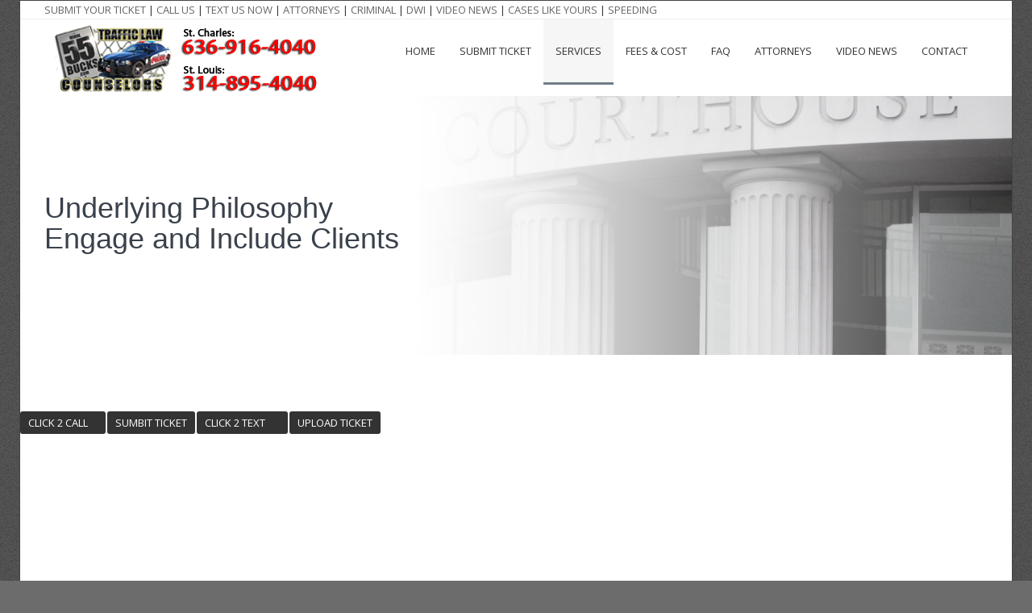

--- FILE ---
content_type: text/html
request_url: https://55bucks.com/services.html
body_size: 6513
content:
<!DOCTYPE html>
<html>
    <head>
        <meta http-equiv="Content-Type" content="text/html; charset=UTF-8">
        <title>St Louis TRAFFIC TICKET HEADQUARTERS ~$55 tickets (314) 895-4040, ~$500 DWI
Attorneys Lawyer St. Louis, MO & St. Charles, MO traffic ticket attorneys speeding tickets</title>
         <meta name="description" content="STL ~$55 TRAFFIC TICKET HEADQUARTERS ">        
        <meta name="keywords" content="$55 Bucks, 55 bucks tickets, $55 bucks tickets, 55 Bucks st, louis, 55 Bucks st. charles, cheap traffic lawyers, st louis traffic law, Ticket, speeding,">
        <meta name="viewport" content="initial-scale=1, maximum-scale=1, width=device-width">

        <!-- stylesheets -->
        <link rel="stylesheet" href="css/grid.css" />
        <link rel="stylesheet" href="css/style.css" />
        <link rel="stylesheet" href="css/darkblue.css" />
        <link rel="stylesheet" href="css/responsive.css" />
        <link rel="stylesheet" href="css/animate.css" />
        <link rel="stylesheet" href="css/retina.css" />

        <!-- google web fonts -->
        <link href='https://fonts.googleapis.com/css?family=Open+Sans:300italic,400italic,600italic,700italic,800italic,400,300,600,700,800&amp;subset=latin,latin-ext,cyrillic-ext' rel='stylesheet' type='text/css'>
        <link href='https://fonts.googleapis.com/css?family=Raleway:400,300,500,600,700,800,900,200,100' rel='stylesheet' type='text/css'>

        <!-- Icons -->
        <link rel="stylesheet" href="pixons/style.css" />
        <link rel="stylesheet" href="iconsfont/iconsfont.css" />

        <!--[if lt IE 9]>
            <script src="js/html5shiv.js"></script>
        <![endif]-->

        <!--[if lt IE 9]>
            <script src="js/selectivizr-min.js"></script>
        <![endif]-->

    </head>

    <body>
        <!-- .page-wrapper start -->
        <div id="page-wrapper" class="clearfix">
            <!-- .header-wrapper start -->
            <div id="header-wrapper" class="clearfix">
                <!-- .top-bar start -->
                  <section id="top-bar-wrapper">
                    <div id="top-bar" class="clearfix">                       
                      <a href="submitticket.html">SUBMIT YOUR TICKET</a> | <a href="tel:636-916-4040">CALL US</a> | <a href="sms:3146302118">TEXT US NOW</a> | <a href="attorneys.html">ATTORNEYS</a> | <a href="https://iwantmyphonecall.com/" target="_blank">CRIMINAL</a> | <a href="https://didyoublow.com/" target="_blank">DWI</a> | <a href="videonews.html">VIDEO NEWS</a> | <a href="cases.html"> CASES LIKE YOURS</a> | <a href="services.html"> SPEEDING</a>
                    </div>
                </section>
                <!-- #header start -->
                <header id="header" class="clearfix">
                    <section id="logo">
                        <a href="index.html">
                            <img src="img/logo.png" title="" alt=""/>
                        </a>
                    </section>

                    <section id="nav-container">
                        <nav id="nav">
                            <ul>
                                <li>
                                    <a href="index.html">Home</a>                                   
                                </li>

                                <li>
                                    <a href="submitticket.html">Submit Ticket</a>
                                    
                                </li>

                                <li class="current-menu-item">
                                    <a href="services.html">Services</a>
                                     <ul>
                                        <li><a href="services.html">Services</a></li>
                                        <li><a href="cases.html">Recent Cases</a></li>
                                    </ul>                            
                                </li>

                                <li>
                                    <a href="feesandcost.html">Fees & Cost</a>                                  
                                </li>

                                <li>
                                    <a href="faq.html">FAQ</a>                                  
                                </li>

                                <li>
                                    <a href="attorney.html">Attorneys</a>
                                </li>
                                
                                   <li>
                                    <a href="videonews.html">Video News</a>
                                </li>

                                <li>
                                   <a href="contact.html">Contact</a>
                                    <ul>
                                       <li><a href="contact.html">St. Charles</a></li>
                                        <li><a href="contact.html">St. Louis</a></li>
                                        <li><a href="contact.html">St. Peters</a></li>
                                    </ul>
                                </li>
                            </ul>
                        </nav><!-- #nav end -->                  
                    </section><!-- #nav-container end -->

                    <!-- #dl-menu.dl-menuwrapper start -->
                    <div id="dl-menu" class='dl-menuwrapper'>
                        <button class="dl-trigger">Open Menu</button>
                       <ul class="dl-menu">
                            <li class="current-menu-item">
                                    <a href="index.html">Home</a>                                   
                                </li>

                                <li>
                                    <a href="submitticket.html">Submit Ticket</a>
                                    
                                </li>

                                <li>
                                    <a href="services.html">Services</a> 
                                                                
                                </li>

                                <li>
                                    <a href="feesandcost.html">Fees & Cost</a>                                  
                                </li>

                                <li>
                                    <a href="faq.html">FAQ</a>                                  
                                </li>

                                <li>
                                    <a href="attorneys.html">Attorneys</a>
                                </li>
                                
                                 <li>
                                    <a href="videonews.html">Video News</a>
                                </li>
                                
                                <li>
                                    <a href="cases.html">Recent Cases</a>
                                </li>

                                <li>
                                    <a href="contact.html">Contact</a>                                    
                                </li>
                        </ul><!-- .dl-menu end -->
                    </div><!-- #dl-menu.dl-menuwrapper end -->

                   
                </header><!-- .header end -->        
            </div><!-- .header-wrapper end -->

            <!-- #page-title start -->
            <section id="page-title" class="page-title-1" data-stellar-background-ratio="0.3">
                <div class="container">
                    <div class="row">
                        <div class="grid_8">
                            <div class="pt-title triggerAnimation animated" data-animate="fadeInLeft">
                                <h1>Underlying Philosophy <br /> Engage and Include Clients</h1>
                            </div>
                        </div><!-- .grid_8 end -->
                        
                        

                        <!-- .grid_4 start -->
                        <div class="grid_4">
                            <div class="pt-image-container">
                                <div class="pt-image triggerAnimation animated" data-animate="fadeInUp">
                                    <img class="float-right" src="img/page-titles/services-page-title.png" alt="services page title image" />
                                </div>
                            </div>
                        </div><!-- .grid_4 end -->
                    </div><!-- .row end -->
                    
                    <div class="row">
                        <div class="grid_8">
                            
                        </div>
                    </div>
                </div><!-- .container end -->
            </section><!-- #page-title end -->
            
            				 <li class="widget widget_tag_cloud">
                                        <div class="tagcloud">                                         
                                               <a href="tel:314-895-4040" class="btn-medium black"><font color="#FFFFFF">Click 2 Call &nbsp; &nbsp;</font></a>
                                             <a href="#submit" class="btn-medium black"><font color="#FFFFFF">Sumbit Ticket</font></a> 
                                             <a href="sms:3146302118" class="btn-medium black"><font color="#FFFFFF">Click 2 Text &nbsp; &nbsp; &nbsp;</font></a>  
                                			 <a href="index.html#picture" class="btn-medium black"><font color="#FFFFFF">Upload Ticket</font></a>                                    
                                        
                                        </div>
                                    </li>

            <!-- .page-content start -->
            <section class="page-content">
                <!-- .container start -->
                <div class="container">
                    <!-- .row start -->
                    <div class="row">

                        <article class="grid_3">
                            <img class="triggerAnimation animated" src="img/pictures/woman-ceo.png" alt="ceo" data-animate="fadeInLeft"/>
                        </article>

                        <article class="grid_9">
                            <div class="triggerAnimation animated" data-animate="fadeInRight">
                                <!-- .heading-bordered start -->
                                <section class="heading-bordered">
                                    <h3>Our <b>Services </b></h3>
                                </section>
                                
                                 
                                
                               <ul class="tabs">
                                    <li class="active">
                                       <a href="#tab1"><Font size="+1">Traffic Law</Font></a>
                                    </li>
                                    <li class="">
                                       <a href="#tab2"><Font size="+1">DWI/DUI Defense</Font></a>
                                    </li>
                                    <li>
                                        <a href="#tab3"><Font size="+1">Driving While Suspended Law</Font></a>
                                    </li>
                                </ul><!-- .tabs end -->
                                
                                <section class="tab-content-wrap">
                                    <!-- #tab1 content start -->
                                    <div id="tab1" class="tab-content">
                                        <p>
                                            <img src="img/pictures/services-devices.png" class="float-left" alt="image"/>
                                            One of our primary focuses here at St. Louis Traffic Ticket Headquartersis to help you keep points off of your driving record. We spend so much time doing this for people that we have developed a good and thorough working knowledge of courts all over the St. Louis area and throughout the entire state. 

Whether your ticket is fairly routine (like a stop sign), or little more rare (minor in possession), and whether the Missouri court is near or far, we've probably handled one like it before, and can help you know what to expect.

Visit our FAQs page for more information on how the process works and what your options are when faced with a traffic ticket!
                                        </p>
                                        <br />
                                    </div><!-- #tab1 content end -->

                                    <!-- #tab1 content start -->
                                    <div id="tab2" class="tab-content">
                                        <p>
                                            <img src="img/pictures/dwidefense.png" class="float-right" alt="image"/>
                                            We have a team of attorneys and support staff who have vast knowledge and experience in the area of DWI/DUI law. We have a healthy respect for the importance of these cases and put great emphasis on treating our DWI clients as if they were dear friends or family members. We work your case from top to bottom and involve you in the process. After all, one of our partners (former judge) fought his own DWI all the way through a jury trial and was found innocent in 9 minutes. We know how worrisome a DWI can be. Visit our <a href="http://www.didyoublow.com/" target="_blank">DWI website</a> for more information on the many different aspects of DWI cases.
                                        </p>
                                    </div><!-- #tab2 content end -->

                                    <!-- #tab1 content start -->
                                    <div id="tab3" class="tab-content">
                                        <p>
                                            <img src="img/pictures/services-devices.png" class="float-left" alt="image"/>
                                            Driving While Suspended or Revoked is a much more serious charge than many people realize. Simply pleading guilty to such a charge will result in a one year revocation of your license, 12 points on your driving record, and can even require mandatory jail time. In many cases, we can help you have your DWS/DWR charges amended so that you can avoid the points, the one-year revocation, and spending any time in jail. Visit our <a href="dws.html"> Driving While Suspended page </a> for more information.
                                        </p>
                                    </div><!-- #tab3 content end -->
                                </section><!-- .tab-content-wrap end -->
                                
                                
                            </div><!-- .triggeranimation.animated end -->
                        </article><!-- .grid_12 -->
                    </div><!-- .row end -->
                    
                    
                    
                    <!-- .row start -->
                    <div class="row">
                        
                       <article class="grid_3">
                            <img class="triggerAnimation animated" src="img/pictures/sign.png" alt="ceo" data-animate="fadeInLeft"/>
                        </article>

                        <article class="grid_9">
                            <div class="triggerAnimation animated" data-animate="fadeInRight">
                                <!-- .heading-bordered start -->
                                <section class="heading-bordered">
                                     <a name="services2"><h3>Additional <b>Services</b> we offer</h3></a>
                                </section><!-- .heading-bordered end -->
                               <ul class="tabs">
                                    <li class="active">
                                       <a href="#tab4"><Font size="+1">Fixing your Driving Record</Font></a>
                                    </li>
                                    <li class="">
                                       <a href="#tab5"><Font size="+1">Controlled Substance / MIP</Font></a>
                                    </li>
                                    <li>
                                        <a href="#tab6"><Font size="+1">WARRANTS RECALLED</Font></a>
                                    </li>
                                </ul><!-- .tabs end -->
                                
                                <section class="tab-content-wrap">
                                    <!-- #tab1 content start -->
                                     <div id="tab4" class="tab-content">
                                        <p>
                                            <img src="img/pictures/fixing.png" class="float-left" alt="image"/>
                                            One of our primary focuses here at St. Louis Traffic Ticket Headquartersis to help you keep points off of your driving record. We spend so much time doing this for people that we have developed a good and thorough working knowledge of courts all over the St. Louis area and throughout the entire state. 

Whether your ticket is fairly routine (like a stop sign), or little more rare (minor in possession), and whether the Missouri court is near or far, we've probably handled one like it before, and can help you know what to expect.

Visit our FAQs page for more information on how the process works and what your options are when faced with a traffic ticket! 
                                        </p>
                                       
                                    </div><!-- #tab1 content end -->

                                    <!-- #tab1 content start -->
                                    <div id="tab5" class="tab-content">
                                        <p>
                                            <img src="img/pictures/services-devices.png" class="float-right" alt="image"/>
                                             We have a team of attorneys and support staff who have vast knowledge and experience in the area of DWI/DUI law. We have a healthy respect for the importance of these cases and put great emphasis on treating our DWI clients as if they were dear friends or family members. We work your case from top to bottom and involve you in the process. After all, one of our partners (former judge) fought his own DWI all the way through a jury trial and was found innocent in 9 minutes. We know how worrisome a DWI can be. Visit our <a href="http://www.didyoublow.com/" target="_blank">DWI website</a> for more information on the many different aspects of DWI cases.
                                        </p>
                                    </div><!-- #tab2 content end -->

                                    <!-- #tab1 content start -->
                                    <div id="tab6" class="tab-content">
                                        <p>
                                            <img src="img/pictures/services-devices.png" class="float-left" alt="image"/>
                                             Driving While Suspended or Revoked is a much more serious charge than many people realize. Simply pleading guilty to such a charge will result in a one year revocation of your license, 12 points on your driving record, and can even require mandatory jail time. In many cases, we can help you have your DWS/DWR charges amended so that you can avoid the points, the one-year revocation, and spending any time in jail. Visit our <a href="dws.html"> Driving While Suspended page </a> for more information.
                                        </p>
                                    </div><!-- #tab3 content end -->
                                </section><!-- .tab-content-wrap end -->
                            </div><!-- .triggernAnimation.animated end -->
                            
                           			
                                    <img src="img/linebreak2.png"><img src="img/linebreak2.png">
                                    <h3>Our Services</h3>
                                    <p>
                                           St. Louis Traffic Headquarters, believe it or not, was started in response to the many many traffic-ticket calls we receive through Carter Law Offices' community Time and Temperature service at 321-2522. St. Louis Traffic Ticket Headquartersis a subdivision of Carter Law Offices LLC, which handles real estate and other select legal matters. <br> <br>
                                           
                                           At St. Louis Traffic Ticket Headquarterswe work for our clients the way we would for ourselves. If there is a legal matter outside of our normal expertise that requires expert analysis, we consult and work with our statewide network of attorneys. <br><br>
                                           
                                           Most importantly, our clients indicate their appreciation of the "included" experience of working with St. Louis Traffic Headquarters. This results from the team relationship we strive for. The most optimal legal outcomes can only be realized when clients are truly part of the process. <br><br>
                                           
                                           We suggest you call any time you want to check on your matter's status. <br><br>
                                           
                                           Please contact us , so that we might discuss your legal needs.   
                                           
                                        </p>
                            
                            
                        </article>
                        
                        
                    </div>
                </div>
                
            </section>
            
            
            <section class="page-content">
             <div class="container">                  
                    <div class="row">                       
                        <section class='grid_6'>
                            <img src='img/pictures/hiring-team.jpg' class='triggerAnimation animated' data-animate='fadeInLeft' alt='we are hiring'/>
                        </section>
                        
                        <article class='grid_6'>
                            <div class="">
                                <section class="heading-bordered clearfix">
                                    <h5><font color="000000">It only Takes<b> 55 Seconds!</font></b></h5>
                                </section>

                              	<a name="submit">
                                
                                <form class="wpcf7"  action="firmhome.php" method="post" enctype="multipart/form-data">
                                    <fieldset>
                                            <input type="text" name="fullname" id="fullname" placeholder="Fullname" class="wpcf7-text" required>
                                            <input type="email" name="dwifield4" id="dwifield4" placeholder="Email Address" class="wpcf7-text" required>
                                    </fieldset>        
                                            
                                   
                                    <fieldset>
                                            <input type="tel" name="phone" id="phone" placeholder="Phone number" class="wpcf7-text" required>
                                            <input type="tel" name="ticketnumber" id="ticketnumber" placeholder="Ticket Number" class="wpcf7-text">
                                    </fieldset>
                                    
                                    <fieldset>
                                        	
                                            <input type="text" name="court" id="court" placeholder="Name Of Court" class="wpcf7-text"> 
                                            <input type="tel" name="ticketzip" id="courtdate" placeholder="Zipcode" class="wpcf7-text" required>  </fieldset>
									
                                    <fieldset>
                                        <label><span class="text-red">*</span> Type Of Ticket:</label>
                                        <select class="wpcf7-select" id='ticket' name="ticket">
                                           <option>Select</option>
                                            <option>Speeding Ticket</option>
											<option>No Proof Of Insurance</option>
											<option>Stop Sign</option>
											<option>Electric Signal Violation</option>
											<option>Allowing Unlicensed Driver</option>
											<option>Assault</option>
											<option>Careless Driving</option>
											<option>Child Restraint Violation</option>
											<option>Closed Road Way</option>
											<option>Construction Zone Violation</option>
											<option>Defective Brake Lights</option>
                                            <option>Driving While Revoked</option>
											<option>Driving While Suspended</option>
											<option>Failure To Maintain Single Lane</option>
											<option>Fake License/Altered Plates</option>
											<option>Following To Close</option>
											<option>Illegal Turn</option>
											<option>Minor In Possession</option>
											<option>No Driver License</option>
											<option>No Headlights</option>
											<option>No Operators License</option>
											<option>No Plates</option>
											<option>Paraphernalia</option>
											<option>Possession Less Than 35 Grams</option>
											<option>Racing</option>
											<option>Speeding School Zone</option>
											<option>Speed To Fast For Conditions</option>
											<option>Theft</option>
											<option>Using Park Lot Avoid Intersection</option>
											<option>Wrong Way or Wrong Side of Street</option>
											<option>Window Tint</option>
											<option>Other</option></select>
                                        </select>
                                    </fieldset>
									
                                    <fieldset>
                                        <label><span class="text-red">*</span>Message</label>
                                        <textarea rows="5" class="wpcf7-textarea" id="shcmessage" name="shcmessage" placeholder="Ticket Details: If speeding how fast, DWI, DWS, etc"/></textarea>
                                    </fieldset>

                                    <input type="submit" class="wpcf7-submit" value="Submit">
                                </form>
                            </div>
                        </article> 
                        <br>
                        <br> 
                        
                        <img src="img/linebreak2.png"> <br><br>    
                              
                    </div>
            </section>

         
            <section class="footer-wrapper">
                <!-- .footer start -->
                  <footer id="footer">    
                    <div class="container">              
                        <div class="row">
                            <section class="" data-animate="">
                          
                                <ul class="grid_3 footer-widget-container">                             
                                   
                                    <li class="widget widget_text clearfix">     
                                        <h5><font color="#FFFFFF">Disclaimer</font></h5>
                                        
                                        <p>
                                            This web site is designed for general information only. The information presented at this site should not be construed to be formal legal advice nor the formation of a lawyer/client relationship.The Choice Of An Attorney Is An Important One And Should Not Be Based On Advertising Alone. 
                                        </p>
                                        
                                    <li class="widget widget_text">
                                        <font color="#FFFFFF"><font size="+1">Socialize With Us</font></font>
                                        <ul class="contact-info-list">
                                            <li><a href="https://www.facebook.com/pages/STL-Traffic-Law-Counselors-45BUCKScom/114197943183?fref=ts' class='pixons-facebook-2" target="_blank"><font color="#FFFFFF"> &nbsp; Like Us On Facebook</a></font></li>
                                            <li><a href='https://twitter.com/TrafficLawNews' class='pixons-twitter-1' target="_blank"><font color="#FFFFFF">&nbsp; Follow Us On Twitter</a></font></li>
                                        </ul>
                                    </li>

                                    </li>
                                </ul> 
                            
                                <ul class="grid_3 footer-widget-container">
                               
                                    <li class="widget widget_text">
                                          <h5><font color="#FFFFFF">All Locations By Appointment </font></h5>
                                        <ul class="contact-info-list">
                                            <li>
                                                <p>
                                                    <i class="icon-home"></i>
                                                    <a href="contact.html"><span class="strong">Address: </span>
                                                    500 Boone's Lick Rd. | <br />
                                                    St. Charles MO, 63301 |636-916-4040 </a>
                                                </p>
                                            </li>
                                            
                                            
                                            
                                               <li>
                                                <p>
                                                    <i class="icon-home"></i>
                                                    <a href="contact.html"><span class="strong">Address: </span>
                                                    303 N Stadium, Suite 200 | <br />
                                                    Columbia Office MO 65203 | 573-340-2555</a>
                                                </p>
                                            </li>
                                            
                                             <li>
                                                <p>
                                                    <i class="icon-home"></i>
                                                    <a href="contact2.html"><span class="strong">Address: </span>
                                                    7733 Forsyth Blvd., Ste. 1100 | <br />
                                                    St. Louis, MO 63105 | 636-321-2600</a>
                                                </p>
                                            </li>
                                            
                                             <li>
                                                <p>
                                                    <i class="icon-home"></i>
                                                   <a href="contact2.html"> <span class="strong">Address: </span>
                                                    12747 Olive Blvd, Suite 300 | <br />
                                                    St. Louis MO 63141 | 314-291-4048</a>
                                                </p>
                                            </li>
                                            
                                             
                                            <li>
                                                <p>
                                                    <i class="icon-home"></i>
                                                   <a href="contact2.html"> <span class="strong">Address: </span>
                                                   Two CityPlace Drive, 2nd Floor | 
                                                    St Louis, MO 63141 </a>
                                                </p>
                                            </li>
                                            
                                                 <li>
                                                <p>
                                                    <i class="icon-home"></i>
                                                   <a href="contact2.html"> <span class="strong">Address: </span>
                                                    400 Chesterfield Center #400
                                                    Chesterfield, MO 63017</a>
                                                </p>
                                            </li>
											
											<li>
                                                <p>
                                                    <i class="icon-home"></i>
                                                   <a href="contact2.html"> <span class="strong">Address: </span>
                                                    333 Mid Rivers Mall Drive 
                                                    St. Peters MO 63376</a>
                                                </p>
                                            </li>      
											
											<li>
                                                <p>
                                                    <i class="icon-home"></i>
                                                   <a href="contact2.html"> <span class="strong">Address: </span>
                                                    6230 Mexico Rd. 
                                                    St. Peters MO 63376</a>
                                                </p>
                                            </li>  </ul>

                                      
                                    </li>
                                  
                                </ul>

                              
                                <ul class="grid_3 footer-widget-container">
                               
                                    <li class="widget widget_text">
                                            <h5><font color="#FFFFFF">All Locations By Appointment </font></h5>
                                        <ul class="contact-info-list">
                                            <li>
                                                <p>
                                                    <a href="contact2.html"><i class="icon-home"></i>
                                                    <span class="strong">Address: </span>
                                                    100 Chesterfield Business Pkwy, 2nd Floor |
                                                    Chesterfield, MO 63005</a>
                                                </p>
                                            </li>
                                            
                                             <li>
                                                <p>
                                                    <i class="icon-home"></i>
                                                    <a href="contact3.html"><span class="strong">Address: </span>
                                                    3636 So. Geyer Road, Suite 100 |
                                                    St. Louis, MO 63127 | 636-757-0909</a>
                                                </p>
                                            </li>
                                            
                                            <li>
                                                <p>
                                                    <i class="icon-home"></i>
                                                   <a href="contact3.html"> <span class="strong">Address: </span>
                                                    111 Westport Plaza Drive Suite 600 |
                                                    St. Louis, MO 63146 | 314-895-4040</a>
                                                </p>
                                            </li>
                                            
                                              <li>
                                                <p>
                                                    <i class="icon-home"></i>
                                                   <a href="contact3.html"> <span class="strong">Address: </span>
                                                    1001 Craig Rd. Ste 260 |  <br />
                                                    St. Louis, MO 63146 | 636-916-3359</a>
                                                </p>
                                            </li>
                                            
                                             <li>
                                                <p>
                                                    <i class="icon-home"></i>
                                                   <a href="contact3.html"> <span class="strong">Address: </span>
                                                   100 South 4th Street Suite 550 <br />
                                                   St. Louis M0 63102 | 314-895-4040</a>
                                                </p>
                                            </li>
                                            
                                             <li>
                                                <p>
                                                    <i class="icon-home"></i>
                                                   <a href="contact3.html"> <span class="strong">Address: </span>
                                                   7777 Bonhomme Avenue, Suite 1800
                                                   Clayton, Missouri, 63105</a>
                                                </p>
                                            </li> <li>
                                                <p>
                                                    <i class="icon-home"></i>
                                                   <a href="contact3.html"> <span class="strong">Address: </span>
                                                   401 N Michigan Ave Suite 1200
                                                   Chicago, IL 60611</a>
                                                </p>
                                            </li>
											
											
											 <li>
                                                <p>
                                                    <i class="icon-home"></i>
                                                   <a href="contact3.html"> <span class="strong">Address: </span>
                                                   4625 Lindell Blvd. 2nd Floor 
                                                   St. Louis, MO 63108 </a>
                                                </p>
                                            </li>
											
											
											
                                          
                                        </ul>

                                      
                                    </li>
                                  
                                </ul>
                                 <ul class="grid_3 footer-widget-container">

                              
                                    <li id="tweet-sroll-wrapper" class="widget clearfix">
                                        <h5><font color="#FFFFFF"> Latest Tweets </font></h5>

                                        <div class="tweets-list-container"></div>
                                    </li>

                                </ul>
                            </section>
                        </div>
                    </div>                
                </footer>

                <!-- .copyright-container start -->
                <div class="copyright-container">
                    <!-- .container start -->
                    <div class="container">
                        <!-- .row start -->
                        <div class="row">
                            <section class="grid_6">
                                <p>Copyright St. Louis Traffic Ticket Headquarters 2019. All Rights Reserved. | Website Designed by <a href="http://stlwebstudios.com/" target="_blank">stlwebstudios.com</a></p>
                            </section>

                            <section class="grid_6">
                                <div class="footer-breadcrumbs">
                                    <a href="index.html">HOME</a>
                                    <a href="submitticket.html">SUBMIT TICKET</a>
                                    <a href="services.html">SERVICES</a>
                                    <a href="feesandcost.html">FEES AND COST</a>
                                    <a href="attorney.html">ATTORNEYS</a>
                                    <a href="contact.html">CONTACT</a>
                                </div>
                            </section>
                        </div><!-- .row end -->
                    </div><!-- .container end -->
                </div><!-- .copyright-container end -->

                <a href="#" class="scroll-up">Scroll</a>
            </section><!-- .footer-wrapper end -->
        </div><!-- #page-wrapper end -->

        <!-- scripts -->
        <script  src="js/jquery-1.9.1.js"></script> <!-- jQuery library -->  
        <script  src="js/jquery-migrate-1.2.1.min.js"></script> <!-- jQuery migrate -->
        <script  src="js/jquery.placeholder.min.js"></script><!-- jQuery placeholder fix for old browsers -->
        <script  src="js/modernizr.custom.js"></script> <!-- jQuery modernizr -->
        <script  src="js/jquery.dlmenu.js"></script><!-- responsive navigation -->
        <script  src="js/waypoints.min.js"></script><!-- js for animating content -->
        <script  src="js/retina-1.1.0.min.js"></script><!-- retina ready script -->
        <script  src="js/jquery.stellar.min.js"></script><!-- parallax scrolling -->
        <script  src="js/jquery.tweetscroll.js"></script> <!-- jQuery tweetscroll plugin -->
        <script  src="js/jquery.carouFredSel-6.2.1-packed.js"></script><!-- CarouFredSel carousel plugin -->
        <script  src="js/jquery.touchSwipe-1.6.js"></script><!-- TouchSwipe plugin -->
		<script  src="js/nicescroll.min.js"></script> <!-- Nice scroll Plugin -->
        <script  src="js/include.js"></script> <!-- jQuery custom options -->

        <script>
            /* <![CDATA[ */
            jQuery(document).ready(function($) {
                'use strict';

                //  Testimonial carousel Responsive layout, resizing the items
                $('#testimonial-carousel').carouFredSel({
                    responsive: true,
                    width: '100%',
                    auto: true,
                    scroll: 1,
                    swipe: {
                        onMouse: true,
                        onTouch: true
                    },
                    items: {
                        width: '470',
                        height: 'variable',
                        visible: {
                            min: 1,
                            max: 1
                        }
                    }
                });

            });

            /* ]]> */
        </script>
    </body>
</html>


--- FILE ---
content_type: text/css
request_url: https://55bucks.com/css/darkblue.css
body_size: 674
content:
/* 
    Document   : darkblue style
*/

a:hover, 
#top-bar .contact-info li a:hover, 
.post-body a h3:hover, 
.pi_recent_posts .widget-post-info a h6:hover, 
#filters li.active a, 
.sharrre.portfolio-item-like:hover, 
.icons-list.colored, 
.btn-medium.empty, 
#page-title.page-title-3 .breadcrumbs li a:hover, 
.service-box-1 a:hover h5, 
.service-box-2:hover .icon i, 
.tabs.vertical li.active a, 
.latest-posts li a:hover h5{
    color: #727c89 !important;
}

#search, 
.wpcf7-submit:hover, 
.widget .newsletter .submit:hover, 
.widget_tag_cloud a:hover, 
.breadcrumbs, 
#top-bar .social-links li:hover a, 
.post-info .post-category, 
.post-info-container .post-category,
.post-meta li a::after, 
.nivo-prevNav, 
.highlighted-color, 
.pagination li:hover, 
.sharrre .right, 
#respond #comment-reply:hover, 
#filters li.active .item-number, 
#filters li:hover .item-number, 
.portfolio-img-container .portfolio-img-hover li:hover, 
.btn-medium.empty:hover, 
.btn-big.empty:hover,
.btn-medium:hover, 
.btn-big:hover,
.carousel-nav li:hover,
.expand, 
.team-member-hover .mask, 
.history .year-holder span.year, 
.service-box-1:hover .icon, 
.tabs.vertical.services-tabs li.active .icon, 
.tabs.vertical.services-tabs li:hover .icon, 
.service-box-2 .icon i, 
.service-box-2:hover, 
.process-box:hover, 
.header-style-4 .social-links li:hover, 
.pricing-table-col.selected .price, 
.pagination li.active, 
.dropcap.colored, 
.numbers-counter li{
    background-color: #727c89;
}

.nivo-prevNav, 
.nivo-nextNav{
    background-color: rgba(114, 124, 137, 0.6);
}

#nav > ul > li.current-menu-item > a{
    border-bottom: 3px solid #727c89;
}

blockquote{
    border-left: 3px solid #727c89;
}

.btn-medium.empty, 
.btn-big.empty,
.btn-medium.empty.white:hover, 
.btn-big.empty.white:hover{
    border: 1px solid #727c89;
    
    -webkit-border-radius: 3px;
    -moz-border-radius: 3px;
    -o-border-radius: 3px;
    border-radius: 3px;
}

.history .year-holder{
    border: 3px solid #727c89;
}

.carousel-nav .c_next:hover{
    background-image: url('../img/c_next_hover.png');
}

.carousel-nav .c_prev:hover{
    background-image: url('../img/c_prev_hover.png');
}

.tabs li.active{
    border-top: 1px solid #727c89;
}

.accordion .title{
    background-image: url('../img/accordion-closed.png');    
}

.accordion .title.active{
    background-image: url('../img/accordion-opened.png');
}

.history-arrow-right{   
    background: url('../img/timeline-right.png') no-repeat center center;
    background-size: 100%;
}

.history-arrow-left{   
    background: url('../img/timeline-left.png') no-repeat center center;
    background-size: 100%;
}



/* DARKER BLUE COLOR 
==============================================================================*/
.widget .newsletter .submit:hover{
    border: 1px solid #39414b;
}

.portfolio-img-container .portfolio-img-hover .mask, 
.btn-medium, 
.btn-big{
    background: #39414b;
}

--- FILE ---
content_type: text/css
request_url: https://55bucks.com/css/responsive.css
body_size: 3300
content:
/* 
    Document   : responsive style
*/

/* ========================================================================== 
    RESPONSIVE NAVIGATION
============================================================================= */
.dl-menuwrapper {
    width: 100%;
    max-width: 300px;
    float: left;
    position: relative;
    -webkit-perspective: 1000;
    -moz-perspective: 1000;
    perspective: 1000;
    -webkit-perspective-origin: 50% 200%;
    -moz-perspective-origin: 50% 200%;
    perspective-origin: 50% 200%;
    display: none;
    z-index: 1002;
}

.dl-menuwrapper:first-child {
    margin-right: 100px;
}

.dl-menuwrapper button {
    background: #ccc;
    border: none;
    width: 48px;
    height: 45px;
    text-indent: -900em;
    overflow: hidden;
    position: relative;
    cursor: pointer;
    outline: none;
}

.dl-menuwrapper button:hover,
.dl-menuwrapper button.dl-active,
.dl-menuwrapper ul {
    background: #aaa;
}

.dl-menuwrapper button:after {
    content: '';
    position: absolute;
    width: 68%;
    height: 5px;
    background: #fff;
    top: 10px;
    left: 16%;
    box-shadow: 
        0 10px 0 #fff, 
        0 20px 0 #fff;
}

.dl-menuwrapper ul {
    padding: 0;
    list-style: none;
    -webkit-transform-style: preserve-3d;
    -moz-transform-style: preserve-3d;
    transform-style: preserve-3d;
}

.dl-menuwrapper li {
    position: relative;
}

.dl-menuwrapper li a {
    display: block;
    position: relative;
    padding: 15px 20px;
    font-size: 16px;
    line-height: 20px;
    font-weight: 300;
    color: #fff;
    outline: none;
}

.no-touch .dl-menuwrapper li a:hover {
    background: rgba(255,248,213,0.1);
}

.dl-menuwrapper li.dl-back > a {
    padding-left: 30px;
    background: rgba(0,0,0,0.1);
}

.dl-menuwrapper li.dl-back:after,
.dl-menuwrapper li > a:not(:only-child):after {
    position: absolute;
    top: 0;
    speak: none;
    -webkit-font-smoothing: antialiased;
}

.dl-menuwrapper li.dl-back:after {
    left: 10px;
    color: rgba(212,204,198,0.3);
    -webkit-transform: rotate(180deg);
    -moz-transform: rotate(180deg);
    transform: rotate(180deg);
}

.dl-menuwrapper li > a:after {
    right: 10px;
    color: rgba(0,0,0,0.15);
}

.dl-menuwrapper .dl-menu {
    margin: 5px 0 0 0;
    position: absolute;
    width: 100%;
    opacity: 0;
    pointer-events: none;
    -webkit-transform: translateY(10px);
    -moz-transform: translateY(10px);
    transform: translateY(10px);
    -webkit-backface-visibility: hidden;
    -moz-backface-visibility: hidden;
    backface-visibility: hidden;
}

.dl-menuwrapper .dl-menu.dl-menu-toggle {
    -webkit-transition: all 0.3s ease;
    -moz-transition: all 0.3s ease;
    transition: all 0.3s ease;
}

.dl-menuwrapper .dl-menu.dl-menuopen {
    opacity: 1;
    pointer-events: auto;
    -webkit-transform: translateY(0px);
    -moz-transform: translateY(0px);
    transform: translateY(0px);
}

/* Hide the inner submenus */
.dl-menuwrapper li .dl-submenu {
    display: none;
}

/* 
When a submenu is openend, we will hide all li siblings.
For that we give a class to the parent menu called "dl-subview".
We also hide the submenu link. 
The opened submenu will get the class "dl-subviewopen".
All this is done for any sub-level being entered.
*/
.dl-menu.dl-subview li,
.dl-menu.dl-subview li.dl-subviewopen > a,
.dl-menu.dl-subview li.dl-subview > a {
    display: none;
}

.dl-menu.dl-subview li.dl-subview,
.dl-menu.dl-subview li.dl-subview .dl-submenu,
.dl-menu.dl-subview li.dl-subviewopen,
.dl-menu.dl-subview li.dl-subviewopen > .dl-submenu,
.dl-menu.dl-subview li.dl-subviewopen > .dl-submenu > li {
    display: block;
}

/* Dynamically added submenu outside of the menu context */
.dl-menuwrapper > .dl-submenu {
    position: absolute;
    width: 100%;
    top: 50px;
    left: 0;
    margin: 0;
}

/* Animation classes for moving out and in */
.dl-menu.dl-animate-out-2 {
    -webkit-animation: MenuAnimOut2 0.3s ease-in-out;
    -moz-animation: MenuAnimOut2 0.3s ease-in-out;
    animation: MenuAnimOut2 0.3s ease-in-out;
}

@-webkit-keyframes MenuAnimOut2 {
    100% {
    -webkit-transform: translateX(-100%);
    opacity: 0;
}
}

@-moz-keyframes MenuAnimOut2 {
    100% {
    -moz-transform: translateX(-100%);
    opacity: 0;
}
}

@keyframes MenuAnimOut2 {
    100% {
    transform: translateX(-100%);
    opacity: 0;
}
}

.dl-menu.dl-animate-in-2 {
    -webkit-animation: MenuAnimIn2 0.3s ease-in-out;
    -moz-animation: MenuAnimIn2 0.3s ease-in-out;
    animation: MenuAnimIn2 0.3s ease-in-out;
}

@-webkit-keyframes MenuAnimIn2 {
    0% {
    -webkit-transform: translateX(-100%);
    opacity: 0;
}
100% {
    -webkit-transform: translateX(0px);
    opacity: 1;
}
}

@-moz-keyframes MenuAnimIn2 {
    0% {
    -moz-transform: translateX(-100%);
    opacity: 0;
}
100% {
    -moz-transform: translateX(0px);
    opacity: 1;
}
}

@keyframes MenuAnimIn2 {
    0% {
    transform: translateX(-100%);
    opacity: 0;
}
100% {
    transform: translateX(0px);
    opacity: 1;
}
}

.dl-menuwrapper > .dl-submenu.dl-animate-in-2 {
    -webkit-animation: SubMenuAnimIn2 0.3s ease-in-out;
    -moz-animation: SubMenuAnimIn2 0.3s ease-in-out;
    animation: SubMenuAnimIn2 0.3s ease-in-out;
}

@-webkit-keyframes SubMenuAnimIn2 {
    0% {
    -webkit-transform: translateX(100%);
    opacity: 0;
}
100% {
    -webkit-transform: translateX(0px);
    opacity: 1;
}
}

@-moz-keyframes SubMenuAnimIn2 {
    0% {
    -moz-transform: translateX(100%);
    opacity: 0;
}
100% {
    -moz-transform: translateX(0px);
    opacity: 1;
}
}

@keyframes SubMenuAnimIn2 {
    0% {
    transform: translateX(100%);
    opacity: 0;
}
100% {
    transform: translateX(0px);
    opacity: 1;
}
}

.dl-menuwrapper > .dl-submenu.dl-animate-out-2 {
    -webkit-animation: SubMenuAnimOut2 0.3s ease-in-out;
    -moz-animation: SubMenuAnimOut2 0.3s ease-in-out;
    animation: SubMenuAnimOut2 0.3s ease-in-out;
}

@-webkit-keyframes SubMenuAnimOut2 {
    0% {
    -webkit-transform: translateX(0%);
    opacity: 1;
}
100% {
    -webkit-transform: translateX(100%);
    opacity: 0;
}
}

@-moz-keyframes SubMenuAnimOut2 {
    0% {
    -moz-transform: translateX(0%);
    opacity: 1;
}
100% {
    -moz-transform: translateX(100%);
    opacity: 0;
}
}

@keyframes SubMenuAnimOut2 {
    0% {
    transform: translateX(0%);
    opacity: 1;
}
100% {
    transform: translateX(100%);
    opacity: 0;
}
}

/* No JS Fallback */
.no-js .dl-menuwrapper .dl-menu {
    position: relative;
    opacity: 1;
    -webkit-transform: none;
    -moz-transform: none;
    transform: none;
}

.no-js .dl-menuwrapper li .dl-submenu {
    display: block;
}

.no-js .dl-menuwrapper li.dl-back {
    display: none;
}

.no-js .dl-menuwrapper li > a:not(:only-child) {
    background: rgba(0,0,0,0.1);
}

.no-js .dl-menuwrapper li > a:not(:only-child):after {
    content: '';
}

.dl-menuwrapper button {
    background: #444;
}

.dl-menuwrapper button:hover,
.dl-menuwrapper button.dl-active,
.dl-menuwrapper ul {
    background: #333;
}

/* ========================================================================== 
    RESPONSIVE STYLES - DEVICES RESOLUTION
============================================================================= */

@media only screen and (min-width: 320px) and (max-width: 479px){
    .container, 
    #page-wrapper, 
    #header-wrapper.static{
        max-width: 300px;
    }

    .grid_1,
    .grid_2,
    .grid_3,
    .grid_4,
    .grid_5,
    .grid_6,
    .grid_7,
    .grid_8,
    .grid_9,
    .grid_10,
    .grid_11, 
    .grid_12{
        float: left;
        width: 270px;
    }
    
    .page-content .row{
        margin-bottom: 0px;
    }

    .page-content *[class*="grid_"]{
        margin-bottom: 80px;
    }

    *[class*="grid_"] *[class*="grid_"]:last-child{
        margin-bottom: 0;
    }

    *[class*="grid_"] *[class*="grid_"]{
        margin-left: 0 !important;
    }
    
    #header, 
    #top-bar{
        width: 270px;
    }
    
    #top-bar .contact-info, 
    #top-bar .social-links{
        width: 100%;
        max-width: 100%;
    }
    
    #top-bar .social-links{
        margin-top: 10px;
    }
    
    #top-bar .social-links li{
        border-top: 1px solid #eee;
    }
    
    .header-style-3 #top-bar .social-links li{
        border-top: 1px solid #555;
    }
    
    
    #logo{
        width: 100%;
        max-width: 100%;
    }
    
    #nav-container{
        display: none;
    }
    
    .dl-menuwrapper{
        display: block;
        margin-bottom: 20px;
        max-width: 200px;
    }
    
    .dl-menuwrapper li a:hover{
        color: #fff !important;
    }
    
    .header-style-4 .social-links{
        max-width: 100%;
        float: left;
        width: 100%;
        margin-bottom: 20px;
        margin-left: 0;
    }
    
    .header-style-4 .social-links li:first-child{
        margin-left: 0;
    }
    
    #search{
        top: 0;
    }
    
    .tp-caption.list-left , 
    .tp-caption.list-right {
       display: none;
    }
    
    .grid_3 .numbers-counter li, 
    .grid_4 .numbers-counter li, 
    .grid_5 .numbers-counter li, 
    .grid_6 .numbers-counter li, 
    .grid_8 .numbers-counter li, 
    .grid_7 .numbers-counter li, 
    .grid_9 .numbers-counter li, 
    .grid_12 .numbers-counter li{
        width: 134px;
        height: 134px;
    }
    
    .grid_3 .numbers-counter li span, 
    .grid_4 .numbers-counter li span, 
    .grid_5 .numbers-counter li span, 
    .grid_6 .numbers-counter li span, 
    .grid_7 .numbers-counter li span, 
    .grid_8 .numbers-counter li span, 
    .grid_9 .numbers-counter li span, 
    .grid_12 .numbers-counter li span{
        padding-top: 35px;
    }
    
    .latest-posts li.post{
        width: 100%;
    }
    
    .tabs li{
        width: 100%;
        box-sizing: border-box;
        -moz-box-sizing: border-box;
        -webkit-box-sizing: border-box;
    }
    
    .tabs.vertical, 
    .tab-content-wrap.vertical{
        width: 100%;
    }
    
    .tab-content-wrap.vertical .tab-content{
        padding-left: 0;
        padding-top: 30px;
    }
    
    .team-alternative li{
        width: 100%;
    }
    
    .team-member-hover .team-member-info .position{
        margin-bottom: 20px;
    }
    
    .team-member-hover .btn-medium{
        left: 85px;
    }
    
    .team-member-hover .team-member-info h5{
        padding-top: 50px;
    }
    
    .team-img-container .team-img-hover{
        display: none;
    }
    
    .history-arrow-right, 
    .history-arrow-left{
        background-size: 170px 35px !important;
    }
    
    #page-title.page-title-2 .pt-title{
        width: 100%;
        text-align: center;
        float: none;
        margin-bottom: 10px;
    }
    
    #page-title.page-title-2 .breadcrumbs{
        float: none;
        display: table;
        margin: 0 auto;
    }
    
    .tabs.vertical.services-tabs, 
    .tab-content-wrap.vertical.services-tab-content-wrap{
        width: 100%;
    }

    
    .chart{
        width: 51px;
        height: 51px;
        min-height: 120px;
        margin-bottom: 20px;
    }
    
    .skills-circular.big .chart{
        width: 96px;
        height: 96px;
    }
    
    .skills-circular.big .percent{
        width: 68px;
        height: 68px;
        font-size: 18px;
    }
    
    .skills-circular.big canvas{
        height: 92px !important;
        width: 92px !important;
    }
    
    .skills-circular.big li{
        margin-right: 0;
        margin-left: 25px;
    }
    
    .widget.social-feed li:nth-child(4n){
        margin-right: 0;
    }
    
    .portfolio-items-holder .grid_6{
        width: 100% !important;
        margin-bottom: 2px;
    }
    
    .portfolio-items-holder .grid_4{
        width: 100% !important;
        margin-bottom: 2px;
    }
    
    .portfolio-items-holder .grid_3{
        width: 100% !important;
        margin-bottom: 2px;
    }
    
    .container.full .portfolio-items-holder .isotope-item{
        width: 100%;
        margin-bottom: 2px;
    }
    
    .blog-posts.blog-post-small-image .post-info-container .date-category{
        width: 100%;
        margin-bottom: 10px;
    }
    
    .blog-posts.blog-post-small-image .post-info-container .post-info{
        padding-left: 0;
    }
    
    .blog-posts.blog-post-small-image li .post-media-container, 
    .blog-posts.blog-post-small-image li .post-body, 
    .blog-posts.blog-post-small-image li .post-media-container img{
        width: 100%;
    }
    
    .blog-posts.blog-post-small-image li .post-body{
        padding-left: 0;
    }
    
    .blog-posts.isotope.cols li.blog-post.isotope-item{
        width: 100% !important;
    }
    
    #post-slider.nivoSlider{
        min-height: 142px;
    }
    
    .blog-post.isotope-item iframe{
        min-height: 142px;
    }
    
    .blog-posts.isotope.full li.blog-post.isotope-item{
        width: 430px !important;
    }
    
    .post-body{
        padding-left: 0;
        float: left;
        width: 100%;
    }
    
    #respond .name-container input, #respond .email-container input{
        width: 100%;
    }
    
    .blog-posts.isotope.cols li.blog-post.isotope-item .post-body, 
    .blog-posts.isotope.full li.blog-post.isotope-item .post-body{
        float: none;
    }
    
    .grid_12.blog-posts .blog-post.isotope-item .post-media-container iframe{
        min-height: 125px;
    }
    
    .blog-posts.isotope.full li.blog-post.isotope-item .nivoSlider{
        min-height: 125px;
    }
    
    .map_canvas{
        height: 300px;
    }
    
    .copyright-container p{
        text-align: center;
        width: 100%;
        margin-bottom: 10px;
    }
	
	.process-box{
		padding: 70px 15px 25px 25px;
		margin-top: 50px;
		width: 100%;
	}
	
	.process-box .img-container{
		top: -50px;
		left: 50%;
		margin-left: -50px;
		margin-top:0;
	}
	
	.process-box h5{
		text-align: center;
	}
	
	.process-box p{
		text-align: center;
	}
}

@media only screen and (min-width: 480px) and (max-width: 767px){
    .container, 
    #page-wrapper, 
    #header-wrapper.static{
        max-width: 460px;
    }

    .grid_1,
    .grid_2,
    .grid_3,
    .grid_4,
    .grid_5,
    .grid_6,
    .grid_7,
    .grid_8,
    .grid_9,
    .grid_10,
    .grid_11, 
    .grid_12{
        float: left;
        width: 430px;
    }
    
    .page-content .row{
        margin-bottom: 0px;
    }

    .page-content *[class*="grid_"]{
        margin-bottom: 80px;
    }

    *[class*="grid_"] *[class*="grid_"]:last-child{
        margin-bottom: 0;
    }

    *[class*="grid_"] *[class*="grid_"]{
        margin-left: 0 !important;
    }
    
    #header, 
    #top-bar{
        width: 430px;
    }
    
    #logo{
        width: 100%;
        max-width: 100%;
    }
    
    #nav-container{
        display: none;
    }
    
    .dl-menuwrapper{
        display: block;
        margin-bottom: 20px;
        max-width: 220px;
    }
    
    .dl-menuwrapper li a:hover{
        color: #fff !important;
    }
    
    .header-style-4 .social-links{
        max-width: 200px;
        margin-top: 0;
    }
    
    #search{
        top: 0;
    }
    
    .tp-caption.list-left , 
    .tp-caption.list-right {
       display: none;
    }
    
    .grid_3 .numbers-counter li, 
    .grid_4 .numbers-counter li, 
    .grid_5 .numbers-counter li, 
    .grid_6 .numbers-counter li, 
    .grid_8 .numbers-counter li, 
    .grid_7 .numbers-counter li, 
    .grid_9 .numbers-counter li, 
    .grid_12 .numbers-counter li{
        width: 142px;
        height: 142px;
    }
    
    .grid_3 .numbers-counter li span, 
    .grid_4 .numbers-counter li span, 
    .grid_5 .numbers-counter li span, 
    .grid_6 .numbers-counter li span, 
    .grid_7 .numbers-counter li span, 
    .grid_8 .numbers-counter li span, 
    .grid_9 .numbers-counter li span, 
    .grid_12 .numbers-counter li span{
        padding-top: 35px;
    }
    
    .latest-posts li.post{
        width: 100%;
    }
    
    .tabs li{
        width: 100%;
        box-sizing: border-box;
        -moz-box-sizing: border-box;
        -webkit-box-sizing: border-box;
    }
    
    .tabs.vertical, 
    .tab-content-wrap.vertical{
        width: 100%;
    }
    
    .tab-content-wrap.vertical .tab-content{
        padding-left: 0;
        padding-top: 30px;
    }
    
    .team-alternative li{
        width: 214px;
    }
    
    .team-member-hover .team-member-info .position{
        margin-bottom: 10px;
    }
    
    .team-member-hover .btn-medium{
        left: 55px;
    }
    
    .team-member-hover .team-member-info h5{
        padding-top: 30px;
    }
    
    .team-img-container .team-img-hover{
        display: none;
    }
    
    .history-arrow-right, 
    .history-arrow-left{
        background-size: 170px 35px !important;
    }
    
    #page-title.page-title-2 .pt-title{
        width: 100%;
        text-align: center;
        float: none;
        margin-bottom: 10px;
    }
    
    #page-title.page-title-2 .breadcrumbs{
        float: none;
        display: table;
        margin: 0 auto;
    }
    
    .tabs.vertical.services-tabs, 
    .tab-content-wrap.vertical.services-tab-content-wrap{
        width: 100%;
    }

    
    .chart{
        width: 51px;
        height: 51px;
        min-height: 120px;
        margin-bottom: 20px;
    }
    
    .skills-circular.big .chart{
        width: 96px;
        height: 96px;
    }
    
    .skills-circular.big .percent{
        width: 68px !important;
        height: 68px !important;
        font-size: 18px;
    }
    
    .skills-circular.big canvas{
        height: 92px !important;
        width: 92px !important;
    }
    
    .skills-circular.big li{
        margin-right: 20px;
        margin-left: 25px;
    }
    
    .widget.social-feed li:nth-child(6n){
        margin-right: 0;
    }
    
    .widget.social-feed li:nth-child(4n){
        margin-right: 1px;
    }
    
    .portfolio-items-holder .grid_6{
        width: 100% !important;
        margin-bottom: 2px;
    }
    
    .portfolio-items-holder .grid_4{
        width: 100% !important;
        margin-bottom: 2px;
    }
    
    .portfolio-items-holder .grid_3{
        width: 100% !important;
        margin-bottom: 2px;
    }
    
    .container.full .portfolio-items-holder .isotope-item{
        width: 100%;
        margin-bottom: 2px;
    }
    
    .blog-posts.blog-post-small-image li .post-media-container, 
    .blog-posts.blog-post-small-image li .post-body, 
    .blog-posts.blog-post-small-image li .post-media-container img{
        width: 100%;
    }
    
    .blog-posts.blog-post-small-image li .post-body{
        padding-left: 0;
    }
    
    .blog-posts.isotope.cols li.blog-post.isotope-item{
        width: 430px !important;
    }
    
    #post-slider.nivoSlider{
        min-height: 142px;
    }
    
    .blog-post.isotope-item iframe{
        min-height: 142px;
    }
    
    .blog-posts.isotope.full li.blog-post.isotope-item{
        width: 430px !important;
    }
    
    .post-body{
        padding-left: 0;
        float: left;
    }
    
    .blog-posts.isotope.cols li.blog-post.isotope-item .post-body, 
    .blog-posts.isotope.full li.blog-post.isotope-item .post-body{
        float: none;
    }
    
    .grid_12.blog-posts .blog-post.isotope-item .post-media-container iframe{
        min-height: 125px;
    }
    
    .blog-posts.isotope.full li.blog-post.isotope-item .nivoSlider{
        min-height: 125px;
    }
    
    .map_canvas{
        height: 300px;
    }
    
    .copyright-container p{
        text-align: center;
        width: 100%;
        margin-bottom: 10px;
    }
	
	.process-box{
		padding: 70px 15px 25px 25px;
		margin-top: 50px;
		width: 100%;
	}
	
	.process-box .img-container{
		top: -50px;
		left: 50%;
		margin-left: -50px;
		margin-top:0;
	}
	
	.process-box h5{
		text-align: center;
	}
	
	.process-box p{
		text-align: center;
	}
}

@media only screen and (min-width: 768px) and (max-width: 991px){
    .container, 
    #page-wrapper, 
    #header-wrapper.static{
        max-width: 756px;
    }
    .grid_1 {
        width: 33px !important;
    }
    .grid_2 {
        width: 96px !important;
    }
    .grid_3 {
        width: 159px !important;
    }
    .grid_4 {
        width: 222px !important;
    }
    .grid_5 {
        width: 285px !important;
    }
    .grid_6 {
        width: 348px !important;
    }
    .grid_7 {
        width: 411px !important;
    }
    .grid_8 {
        width: 474px !important;
    }
    .grid_9 {
        width: 537px !important;
    }
    .grid_10 {
        width: 600px !important;
    }
    .grid_11 {
        width: 663px !important;
    }
    .grid_12 {
        width: 726px !important;
    }
    
        
    #page-title .grid_8, 
    #page-title .grid_4{
        width: 100% !important;
    }
    
    #header, 
    #top-bar{
        width: 726px;
    }
    
    #logo{
        width: 100%;
        max-width: 100%;
    }
        
    .header-style-4 .social-links{
        max-width: 526px;
    } 
    
    .header-style-4 #logo{
        max-width: 170px;
    }
    
    #nav-container{
        width: 656px;
        margin-left: 0;
    }
    
    #nav{
        float: left;
    }
    
    .header-style-4 #nav-container #nav, 
    .header-style-5 #nav-container #nav{
        max-width: 656px;
    }
    
    .header-style-5 #nav-container{
        width: 100%;
        max-width: 100%;
    }
    
    .tp-caption.list-left p, 
    .tp-caption.list-right p{
        font-size: 14px !important;
    }
    
    .grid_3 .numbers-counter li{
        width: 159px;
        height: 159px;
    }
    
    .grid_3 .numbers-counter li span{
        padding-top: 45px;
    }
    
    .grid_4 .numbers-counter li{
        width: 110px;
        height: 110px;
    }
    
    .grid_4 .numbers-counter li span{
        padding-top: 25px;
    }
    
    .grid_5 .numbers-counter li{
        width: 141px;
        height: 141px;
    }
    
    .grid_5 .numbers-counter li span{
        padding-top: 35px;
    }
    
    .grid_6 .numbers-counter li{
        width: 115px;
        height: 115px;
    }
    
    .grid_6 .numbers-counter li span{
        padding-top: 27px;
    }
    
    .grid_7 .numbers-counter li{
        width: 136px;
        height: 136px;
    }
    
    .grid_7 .numbers-counter li span{
        padding-top: 32px;
    }
    
    .grid_8 .numbers-counter li{
        width: 117px;
        height: 117px;
    }
    
    .grid_8 .numbers-counter li span{
        padding-top: 28px;
    }
    
    .grid_9 .numbers-counter li{
        width: 133px;
        height: 133px;
    }
    
    .grid_9 .numbers-counter li span{
        padding-top: 30px;
    }
    
    .grid_12 .numbers-counter li{
        width: 144px;
        height: 144px;
    }
    
    .grid_12 .numbers-counter li span{
        padding-top: 37px;
    }
       
    
    .latest-posts li.post{
        width: 159px;
    }
    
    .tabs li{
        width: 100%;
        box-sizing: border-box;
        -moz-box-sizing: border-box;
        -webkit-box-sizing: border-box;
    }
    
    .tabs.vertical, 
    .tab-content-wrap.vertical{
        width: 100%;
    }
    
    .tab-content-wrap.vertical .tab-content{
        padding-left: 0;
        padding-top: 30px;
    }
    
    .team-alternative li{
        width: 173px;
    }
    
    .team-member-hover .team-member-info .position{
        margin-bottom: 10px;
    }
    
    .team-member-hover .btn-medium{
        left: 35px;
    }
    
    .team-member-hover .team-member-info h5{
        padding-top: 20px;
    }
    
    .chart{
        width: 51px;
        height: 51px;
        min-height: 120px;
        margin-bottom: 20px;
    }
    
    .skills-circular.big .chart{
        width: 96px;
        height: 96px;
    }
    
    .skills-circular.big .percent{
        width: 48px;
        height: 48px;
        font-size: 18px;
    }
    
    .skills-circular.big canvas{
        height: 72px !important;
        width: 72px !important;
    }
    
    .skills-circular.big li{
        margin-right: 0;
        margin-left: 25px;
    }
    
    .widget.social-feed li:nth-child(2n){
        margin-right: 0;
    }
    
    .widget.social-feed li:nth-child(3n){
        margin-right: 1px;
    }
    
    .portfolio-items-holder .grid_6{
        width: 361px !important;
    }
    
    .portfolio-items-holder .grid_4{
        width: 240px !important;
    }
    
    .portfolio-items-holder .grid_3{
        width: 180px !important;
    }
    
    .portfolio-img-container figcaption .portfolio-item-like{
        float: none;
    }
    
    .container.full .portfolio-items-holder .isotope-item{
        width: 33%;
    }
    
    .blog-posts.blog-post-small-image .post-info-container .date-category{
        width: 100%;
        margin-right: 0;
        margin-bottom: 10px;
    }
    
    .blog-posts.blog-post-small-image .post-info-container .post-info{
        padding-left: 0;
    }
    
    .blog-posts.isotope.cols li.blog-post.isotope-item{
        width: 100%;
    }
    
    #post-slider.nivoSlider{
        min-height: 142px;
    }
    
    .blog-post.isotope-item iframe{
        min-height: 142px;
    }
    
    .blog-posts.isotope.full li.blog-post.isotope-item{
        width: 348px;
    }
    
    .grid_12.blog-posts .blog-post.isotope-item .post-media-container iframe{
        min-height: 125px;
    }
    
    .blog-posts.isotope.full li.blog-post.isotope-item .nivoSlider{
        min-height: 125px;
    }
    
    .map_canvas{
        height: 300px;
    }
	
	.process-box{
		padding: 70px 15px 25px 25px;
		margin-top: 50px;
		width: 100%;
	}
	
	.process-box .img-container{
		top: -50px;
		left: 50%;
		margin-left: -50px;
		margin-top:0;
	}
	
	.process-box h5{
		text-align: center;
	}
	
	.process-box p{
		text-align: center;
	}
       
}

@media only screen and (min-width: 992px) and (max-width: 1199px) {
    .container, 
    #page-wrapper, 
    #header-wrapper.static{
        max-width: 972px;
    }
    .grid_1,
    .grid_2,
    .grid_3,
    .grid_4,
    .grid_5,
    .grid_6,
    .grid_7,
    .grid_8,
    .grid_9,
    .grid_10,
    .grid_11 {
        float: left;
    }
    .grid_1 {
        width: 51px;
    }
    .grid_2 {
        width: 132px;
    }
    .grid_3 {
        width: 213px;
    }
    .grid_4 {
        width: 294px;
    }
    .grid_5 {
        width: 375px;
    }
    .grid_6 {
        width: 456px;
    }
    .grid_7 {
        width: 537px;
    }
    .grid_8 {
        width: 618px;
    }
    .grid_9 {
        width: 699px;
    }
    .grid_10 {
        width: 780px;
    }
    .grid_11 {
        width: 861px;
    }
    .grid_12 {
        width: 942px;
    }

    #header, 
    #top-bar{
        width: 942px;
    }
    
    .header-style-4 #nav-container #nav, 
    .header-style-5 #nav-container #nav{
        max-width: 872px;
    }
    
    .header-style-4 .social-links{
        max-width: 742px;
    } 
    
    #nav-container{
        width: 702px;
    }
    
    .grid_3 .numbers-counter li{
        width: 105px;
        height: 105px;
    }
    
    .grid_3 .numbers-counter li span{
        padding-top: 15px;
    }
    
    .grid_4 .numbers-counter li{
        width: 146px;
        height: 146px;
    }
    
    .grid_4 .numbers-counter li span{
        padding-top: 35px;
    }
    
    .grid_5 .numbers-counter li{
        width: 124px;
        height: 124px;
    }
    
    .grid_5 .numbers-counter li span{
        padding-top: 23px;
    }
    
    .grid_6 .numbers-counter li{
        width: 151px;
        height: 151px;
    }
    
    .grid_6 .numbers-counter li span{
        padding-top: 37px;
    }
    
    .grid_7 .numbers-counter li{
        width: 133px;
        height: 133px;
    }
    
    .grid_7 .numbers-counter li span{
        padding-top: 31px;
    }
    
    .grid_8 .numbers-counter li{
        width: 153px;
        height: 153px;
    }
    
    .grid_8 .numbers-counter li span{
        padding-top: 38px;
    }
    
    .grid_9 .numbers-counter li{
        width: 138px;
        height: 138px;
    }
    
    .grid_9 .numbers-counter li span{
        padding-top: 34px;
    }
    
    .grid_12 .numbers-counter li{
        width: 156px;
        height: 156px;
    }
    
    .grid_12 .numbers-counter li span{
        padding-top: 40px;
    }
    
    .latest-posts li.post{
        width: 213px;
    }
    
    .team-alternative li{
        width: 227px;
    }
    
    .team-member-hover .btn-medium{
        left: 65px;
    }
    
    .team-member-hover .team-member-info h5{
        padding-top: 40px;
    }
    
    .chart{
        width: 51px;
        height: 51px;
    }
    
    .skills-circular.big .chart{
        width: 72px;
        height: 72px;
    }
    
    .skills-circular.big .percent{
        width: 48px;
        height: 48px;
        font-size: 18px;
    }
    
    .skills-circular.big canvas{
        height: 72px;
        width: 72px;
    }
    
    .widget.social-feed li:nth-child(4n){
        margin-right: 1px;
    }
    
    .widget.social-feed li:nth-child(3n){
        margin-right: 0;
    }
    
    .portfolio-items-holder .grid_6{
        width: 470px;
    }
    
    .portfolio-items-holder .grid_4{
        width: 312px;
    }
    
    .portfolio-items-holder .grid_3{
        width: 234px;
    }
    
    .container.full .portfolio-items-holder .isotope-item{
        width: 33%;
    }
    
    .blog-posts.isotope.cols li.blog-post.isotope-item{
        width: 334px;
    }
    
    #post-slider.nivoSlider{
        min-height: 142px;
    }
    
    .blog-post.isotope-item iframe{
        min-height: 142px;
    }
    
    .blog-posts.isotope.full li.blog-post.isotope-item{
        width: 294px;
    }
    
    .grid_12.blog-posts .blog-post.isotope-item .post-media-container iframe{
        min-height: 125px;
    }
    
    .blog-posts.isotope.full li.blog-post.isotope-item .nivoSlider{
        min-height: 125px;
    }
    
    .map_canvas{
        height: 300px;
    }
	
	.process-box{
		padding: 70px 15px 25px 25px;
		margin-top: 50px;
		width: 100%;
	}
	
	.process-box .img-container{
		top: -50px;
		left: 50%;
		margin-left: -50px;
		margin-top:0;
	}
	
	.process-box h5{
		text-align: center;
	}
	
	.process-box p{
		text-align: center;
	}
}

@media (min-width: 1200px) {
    .container{
        max-width: 1200px;
    }
    .grid_1,
    .grid_2,
    .grid_3,
    .grid_4,
    .grid_5,
    .grid_6,
    .grid_7,
    .grid_8,
    .grid_9,
    .grid_10,
    .grid_11, 
    .grid_12{
        float: left;
    }
    .grid_1 {
        width: 70px;
    }
    .grid_2 {
        width: 170px;
    }
    .grid_3 {
        width: 270px;
    }
    .grid_4 {
        width: 370px;
    }
    .grid_5 {
        width: 470px;
    }
    .grid_6 {
        width: 570px;
    }
    .grid_7 {
        width: 670px;
    }
    .grid_8 {
        width: 770px;
    }
    .grid_9 {
        width: 870px;
    }
    .grid_10 {
        width: 970px;
    }
    .grid_11 {
        width: 1070px;
    }
    .grid_12 {
        width: 1170px;
    }
}


@media (min-width: 1340px){
    .container.full .portfolio-items-holder .isotope-item{
        width: 24.9%;
    }
}

--- FILE ---
content_type: text/javascript
request_url: https://55bucks.com/js/include.js
body_size: 1591
content:
(jQuery)(function($) {
    /* ================ MAIN NAVIGATION ================ */

    (function() {
        $(" #nav ul ").css({
            display: "none"
        }); // Opera Fix
        $(" #nav li").hover(function() {
            $(this).find('ul:first').css({
                visibility: "visible",
                display: "none"
            }).fadeIn(300);
        }, function() {
            $(this).find('ul:first').css({
                display: "none"
            });
        });
    })();

    $(function() {
        $('#dl-menu').dlmenu({
            animationClasses: {
                classin: 'dl-animate-in-2',
                classout: 'dl-animate-out-2'
            }
        });
    });

    /* ================ STATIC HEADER ================ */

    var window_y;
    var header_height;
    var scroll_position;


    (function() {
        window_y = 0;
        header_height = $("#header-wrapper").height();
        scroll_position = parseInt(header_height, 10);
        window_y = $(document).scrollTop();
        if ((window_y > 0) && !(is_touch_device())) {
            set_static_header(1);
        }
    })(window_y, header_height, scroll_position);

    function set_static_header(position) {
        if (position > 0) {
            if (!($("#header-wrapper").hasClass("static"))) {
                $("#header-wrapper").addClass("static");
                header_height = $("#header-wrapper").height();
                if ($('body').hasClass('homepage')) {
                    $('.tp-wrapper').css("margin-top", header_height + "px");
                } else {
                    $("#page-title").eq(0).css("margin-top", header_height + "px");
                }
            }

        } else {
            if (($("#header-wrapper").hasClass("static"))) {
                $("#header-wrapper").removeClass("static");
                if ($('body').hasClass('homepage')) {
                    $('.tp-wrapper').css("margin-top", "");
                } else {
                    $("#page-title").eq(0).css("margin-top", "");
                }
                $("#header-wrapper").css("top", 0);
            }
        }

    }


    /* ========== MAIN SEARCH ======== */
    $('#header').on('click', '#search', function(e) {
        e.preventDefault();

        $(this).find('#m_search').fadeIn().focus();
    });

    $('#m_search').focusout(function(e) {
        $(e.target).fadeOut();
    });


    /* ================ CONTENT TABS ================ */
    (function() {
        $('.tabs').each(function() {
            var $tabLis = $(this).find('li');
            var $tabContent = $(this).next('.tab-content-wrap').find('.tab-content');

            $tabContent.hide();
            $tabLis.first().addClass('active').show();
            $tabContent.first().show();
        });

        $('.tabs').on('click', 'li', function(e) {
            var $this = $(this);
            var parentUL = $this.parent();
            var tabContent = parentUL.next('.tab-content-wrap');

            parentUL.children().removeClass('active');
            $this.addClass('active');

            tabContent.find('.tab-content').hide();
            var showById = $($this.find('a').attr('href'));
            tabContent.find(showById).fadeIn();

            e.preventDefault();
        });
    })();

    /* ================ ACCORDION ================ */

    (function() {
        'use strict';
        $('.accordion').on('click', '.title', function(event) {
            event.preventDefault();
            $(this).siblings('.accordion .active').next().slideUp('normal');
            $(this).siblings('.accordion .title').removeClass("active");

            if ($(this).next().is(':hidden') === true) {
                $(this).next().slideDown('normal');
                $(this).addClass("active");
            }
        });
        $('.accordion .content').hide();
        $('.accordion .active').next().slideDown('normal');
    })();

    (function() {

        /* ================ INFORMATION BOXES ================ */
        $('.information-boxes .close').on('click', function() {
            $(this).parent().slideUp(300);
        });

        /* ================ PLACEHOLDER PLUGIN ================ */
        $('input[placeholder], textarea[placeholder]').placeholder();
    })();

    /* ================ SCROLL TO TOP ================ */

    $(window).scroll(function() {
        if ($(this).scrollTop() > 100) {
            $('.scroll-up').fadeIn();
        } else {
            $('.scroll-up').fadeOut();
        }
    });

    $('.scroll-up').click(function() {
        $("html, body").animate({
            scrollTop: 0
        }, 600);
        return false;
    });


    /* ================ TWEETSCROLL PLUGIN ================ */
    $('.tweets-list-container').tweetscroll({
        username: 'pixel_industry',
        limit: 20,
        replies: true,
        position: 'append',
        animation: 'slide_up',
        visible_tweets: 2
    }); // TWEETSCROLL END




    // NEWSLETTER FORM AJAX SUBMIT
    $('.newsletter .submit').on('click', function(event) {
        event.preventDefault();
        var email = $(this).siblings('.email').val();
        var form_data = new Array({'Email': email});
        $.ajax({
            type: 'POST',
            url: "contact.php",
            data: ({'action': 'newsletter', 'form_data': form_data})
        }).done(function(data) {
            alert(data);
        });
    });


    // function to check is user is on touch device
    if (!is_touch_device()) {
        // ANIMATION FOR CONTENT
        $.stellar({
            horizontalOffset: 0,
            horizontalScrolling: false
        });

        /* ================ ANIMATED CONTENT ================ */
        if ($(".animated")[0]) {
            jQuery('.animated').css('opacity', '0');
        }

        $('.triggerAnimation').waypoint(function() {
            var animation = $(this).attr('data-animate');
            $(this).css('opacity', '');
            $(this).addClass("animated " + animation);

        },
                {
                    offset: '80%',
                    triggerOnce: true
                }
        );

    }

    // function to check is user is on touch device
    function is_touch_device() {
        return 'ontouchstart' in window // works on most browsers 
                || 'onmsgesturechange' in window; // works on ie10
    }

    $("html").niceScroll().scrollstart(function(event) {
        if (!is_touch_device() && event.end.y > 0) {
            set_static_header(1);
        }
    }).scrollend(function(event) {
        if (!is_touch_device() && event.end.y == 0) {
            set_static_header(0);
        }
    });
});
